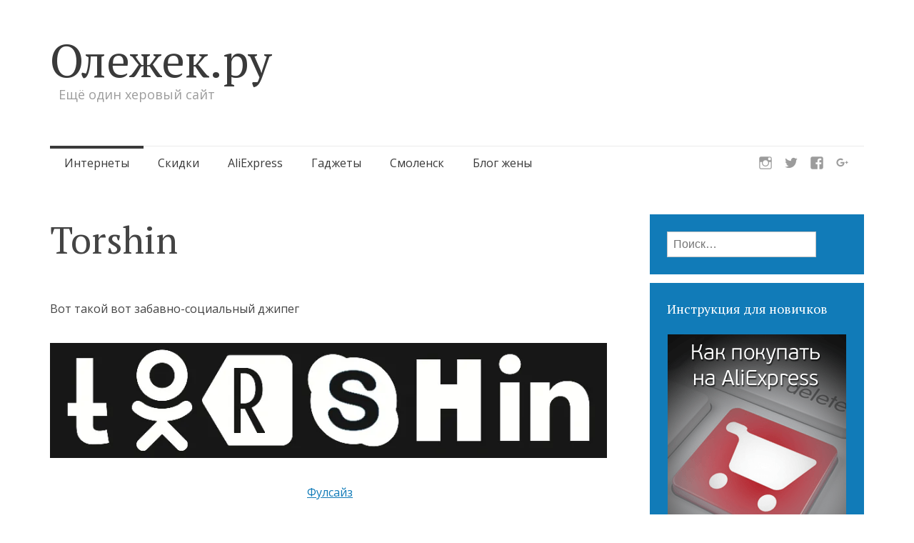

--- FILE ---
content_type: text/html; charset=utf-8
request_url: https://www.google.com/recaptcha/api2/aframe
body_size: 266
content:
<!DOCTYPE HTML><html><head><meta http-equiv="content-type" content="text/html; charset=UTF-8"></head><body><script nonce="9ambwcVTTy0nzBA6dSIA2w">/** Anti-fraud and anti-abuse applications only. See google.com/recaptcha */ try{var clients={'sodar':'https://pagead2.googlesyndication.com/pagead/sodar?'};window.addEventListener("message",function(a){try{if(a.source===window.parent){var b=JSON.parse(a.data);var c=clients[b['id']];if(c){var d=document.createElement('img');d.src=c+b['params']+'&rc='+(localStorage.getItem("rc::a")?sessionStorage.getItem("rc::b"):"");window.document.body.appendChild(d);sessionStorage.setItem("rc::e",parseInt(sessionStorage.getItem("rc::e")||0)+1);localStorage.setItem("rc::h",'1769300220761');}}}catch(b){}});window.parent.postMessage("_grecaptcha_ready", "*");}catch(b){}</script></body></html>